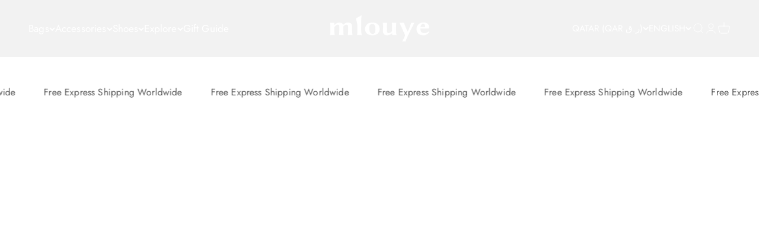

--- FILE ---
content_type: text/css
request_url: https://www.mlouye.com/cdn/shop/t/71/assets/custom.css?v=36662077731509764301744033347
body_size: -749
content:
@media screen and (max-width: 699px) {
        .product-info__price .rating-with-text {
            justify-content: center !important;
        }
}